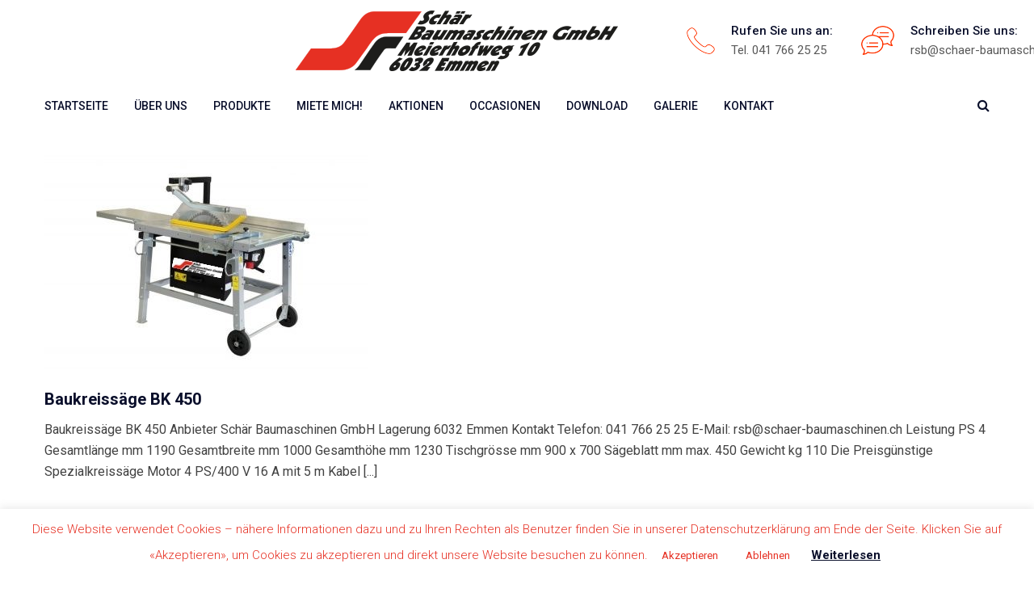

--- FILE ---
content_type: text/html; charset=UTF-8
request_url: https://schaer-baumaschinen.ch/tags/kreissaege/
body_size: 17994
content:
<!doctype html>
<html dir="ltr" lang="de" prefix="og: https://ogp.me/ns#">
<head>
	<meta charset="UTF-8">
	<meta name="viewport" content="width=device-width, initial-scale=1">
	<link rel="profile" href="https://gmpg.org/xfn/11">

	
		<!-- All in One SEO 4.9.3 - aioseo.com -->
	<meta name="robots" content="max-image-preview:large" />
	<link rel="canonical" href="https://schaer-baumaschinen.ch/tags/kreissaege/" />
	<meta name="generator" content="All in One SEO (AIOSEO) 4.9.3" />
		<script type="application/ld+json" class="aioseo-schema">
			{"@context":"https:\/\/schema.org","@graph":[{"@type":"BreadcrumbList","@id":"https:\/\/schaer-baumaschinen.ch\/tags\/kreissaege\/#breadcrumblist","itemListElement":[{"@type":"ListItem","@id":"https:\/\/schaer-baumaschinen.ch#listItem","position":1,"name":"Home","item":"https:\/\/schaer-baumaschinen.ch","nextItem":{"@type":"ListItem","@id":"https:\/\/schaer-baumaschinen.ch\/tags\/kreissaege\/#listItem","name":"kreiss\u00e4ge"}},{"@type":"ListItem","@id":"https:\/\/schaer-baumaschinen.ch\/tags\/kreissaege\/#listItem","position":2,"name":"kreiss\u00e4ge","previousItem":{"@type":"ListItem","@id":"https:\/\/schaer-baumaschinen.ch#listItem","name":"Home"}}]},{"@type":"CollectionPage","@id":"https:\/\/schaer-baumaschinen.ch\/tags\/kreissaege\/#collectionpage","url":"https:\/\/schaer-baumaschinen.ch\/tags\/kreissaege\/","name":"kreiss\u00e4ge - Sch\u00e4r Baumaschinen GmbH","inLanguage":"de-DE","isPartOf":{"@id":"https:\/\/schaer-baumaschinen.ch\/#website"},"breadcrumb":{"@id":"https:\/\/schaer-baumaschinen.ch\/tags\/kreissaege\/#breadcrumblist"}},{"@type":"Organization","@id":"https:\/\/schaer-baumaschinen.ch\/#organization","name":"Sch\u00e4r Baumaschinen GmbH","description":"Service | Verkauf | Vermietung","url":"https:\/\/schaer-baumaschinen.ch\/"},{"@type":"WebSite","@id":"https:\/\/schaer-baumaschinen.ch\/#website","url":"https:\/\/schaer-baumaschinen.ch\/","name":"Sch\u00e4r Baumaschinen GmbH","description":"Service | Verkauf | Vermietung","inLanguage":"de-DE","publisher":{"@id":"https:\/\/schaer-baumaschinen.ch\/#organization"}}]}
		</script>
		<!-- All in One SEO -->


	<!-- This site is optimized with the Yoast SEO plugin v26.7 - https://yoast.com/wordpress/plugins/seo/ -->
	<title>kreissäge - Schär Baumaschinen GmbH</title>
	<link rel="canonical" href="https://schaer-baumaschinen.ch/tags/kreissaege/" />
	<meta property="og:locale" content="de_DE" />
	<meta property="og:type" content="article" />
	<meta property="og:title" content="kreissäge Archive - Schär Baumaschinen GmbH" />
	<meta property="og:url" content="https://schaer-baumaschinen.ch/tags/kreissaege/" />
	<meta property="og:site_name" content="Schär Baumaschinen GmbH" />
	<meta name="twitter:card" content="summary_large_image" />
	<script type="application/ld+json" class="yoast-schema-graph">{"@context":"https://schema.org","@graph":[{"@type":"CollectionPage","@id":"https://schaer-baumaschinen.ch/tags/kreissaege/","url":"https://schaer-baumaschinen.ch/tags/kreissaege/","name":"kreissäge Archive - Schär Baumaschinen GmbH","isPartOf":{"@id":"https://schaer-baumaschinen.ch/#website"},"primaryImageOfPage":{"@id":"https://schaer-baumaschinen.ch/tags/kreissaege/#primaryimage"},"image":{"@id":"https://schaer-baumaschinen.ch/tags/kreissaege/#primaryimage"},"thumbnailUrl":"https://schaer-baumaschinen.ch/wp-content/uploads/2020/03/baukreissaege-bk450.jpg","breadcrumb":{"@id":"https://schaer-baumaschinen.ch/tags/kreissaege/#breadcrumb"},"inLanguage":"de"},{"@type":"ImageObject","inLanguage":"de","@id":"https://schaer-baumaschinen.ch/tags/kreissaege/#primaryimage","url":"https://schaer-baumaschinen.ch/wp-content/uploads/2020/03/baukreissaege-bk450.jpg","contentUrl":"https://schaer-baumaschinen.ch/wp-content/uploads/2020/03/baukreissaege-bk450.jpg","width":400,"height":267},{"@type":"BreadcrumbList","@id":"https://schaer-baumaschinen.ch/tags/kreissaege/#breadcrumb","itemListElement":[{"@type":"ListItem","position":1,"name":"Startseite","item":"https://schaer-baumaschinen.ch/"},{"@type":"ListItem","position":2,"name":"kreissäge"}]},{"@type":"WebSite","@id":"https://schaer-baumaschinen.ch/#website","url":"https://schaer-baumaschinen.ch/","name":"Schär Baumaschinen GmbH","description":"Service | Verkauf | Vermietung","publisher":{"@id":"https://schaer-baumaschinen.ch/#organization"},"potentialAction":[{"@type":"SearchAction","target":{"@type":"EntryPoint","urlTemplate":"https://schaer-baumaschinen.ch/?s={search_term_string}"},"query-input":{"@type":"PropertyValueSpecification","valueRequired":true,"valueName":"search_term_string"}}],"inLanguage":"de"},{"@type":"Organization","@id":"https://schaer-baumaschinen.ch/#organization","name":"Schär Baumaschinen GmbH","url":"https://schaer-baumaschinen.ch/","logo":{"@type":"ImageObject","inLanguage":"de","@id":"https://schaer-baumaschinen.ch/#/schema/logo/image/","url":"https://schaer-baumaschinen.ch/wp-content/uploads/2020/02/logo-schaer-baumaschinen.png","contentUrl":"https://schaer-baumaschinen.ch/wp-content/uploads/2020/02/logo-schaer-baumaschinen.png","width":260,"height":49,"caption":"Schär Baumaschinen GmbH"},"image":{"@id":"https://schaer-baumaschinen.ch/#/schema/logo/image/"}}]}</script>
	<!-- / Yoast SEO plugin. -->


<link rel='dns-prefetch' href='//fonts.googleapis.com' />
<link rel="alternate" type="application/rss+xml" title="Schär Baumaschinen GmbH &raquo; Feed" href="https://schaer-baumaschinen.ch/feed/" />
<link rel="alternate" type="application/rss+xml" title="Schär Baumaschinen GmbH &raquo; Kommentar-Feed" href="https://schaer-baumaschinen.ch/comments/feed/" />
<link rel="alternate" type="application/rss+xml" title="Schär Baumaschinen GmbH &raquo; kreissäge Tags Feed" href="https://schaer-baumaschinen.ch/tags/kreissaege/feed/" />
		<!-- This site uses the Google Analytics by MonsterInsights plugin v9.11.1 - Using Analytics tracking - https://www.monsterinsights.com/ -->
							<script src="//www.googletagmanager.com/gtag/js?id=G-CSW85W230M"  data-cfasync="false" data-wpfc-render="false" type="text/javascript" async></script>
			<script data-cfasync="false" data-wpfc-render="false" type="text/javascript">
				var mi_version = '9.11.1';
				var mi_track_user = true;
				var mi_no_track_reason = '';
								var MonsterInsightsDefaultLocations = {"page_location":"https:\/\/schaer-baumaschinen.ch\/tags\/kreissaege\/"};
								if ( typeof MonsterInsightsPrivacyGuardFilter === 'function' ) {
					var MonsterInsightsLocations = (typeof MonsterInsightsExcludeQuery === 'object') ? MonsterInsightsPrivacyGuardFilter( MonsterInsightsExcludeQuery ) : MonsterInsightsPrivacyGuardFilter( MonsterInsightsDefaultLocations );
				} else {
					var MonsterInsightsLocations = (typeof MonsterInsightsExcludeQuery === 'object') ? MonsterInsightsExcludeQuery : MonsterInsightsDefaultLocations;
				}

								var disableStrs = [
										'ga-disable-G-CSW85W230M',
									];

				/* Function to detect opted out users */
				function __gtagTrackerIsOptedOut() {
					for (var index = 0; index < disableStrs.length; index++) {
						if (document.cookie.indexOf(disableStrs[index] + '=true') > -1) {
							return true;
						}
					}

					return false;
				}

				/* Disable tracking if the opt-out cookie exists. */
				if (__gtagTrackerIsOptedOut()) {
					for (var index = 0; index < disableStrs.length; index++) {
						window[disableStrs[index]] = true;
					}
				}

				/* Opt-out function */
				function __gtagTrackerOptout() {
					for (var index = 0; index < disableStrs.length; index++) {
						document.cookie = disableStrs[index] + '=true; expires=Thu, 31 Dec 2099 23:59:59 UTC; path=/';
						window[disableStrs[index]] = true;
					}
				}

				if ('undefined' === typeof gaOptout) {
					function gaOptout() {
						__gtagTrackerOptout();
					}
				}
								window.dataLayer = window.dataLayer || [];

				window.MonsterInsightsDualTracker = {
					helpers: {},
					trackers: {},
				};
				if (mi_track_user) {
					function __gtagDataLayer() {
						dataLayer.push(arguments);
					}

					function __gtagTracker(type, name, parameters) {
						if (!parameters) {
							parameters = {};
						}

						if (parameters.send_to) {
							__gtagDataLayer.apply(null, arguments);
							return;
						}

						if (type === 'event') {
														parameters.send_to = monsterinsights_frontend.v4_id;
							var hookName = name;
							if (typeof parameters['event_category'] !== 'undefined') {
								hookName = parameters['event_category'] + ':' + name;
							}

							if (typeof MonsterInsightsDualTracker.trackers[hookName] !== 'undefined') {
								MonsterInsightsDualTracker.trackers[hookName](parameters);
							} else {
								__gtagDataLayer('event', name, parameters);
							}
							
						} else {
							__gtagDataLayer.apply(null, arguments);
						}
					}

					__gtagTracker('js', new Date());
					__gtagTracker('set', {
						'developer_id.dZGIzZG': true,
											});
					if ( MonsterInsightsLocations.page_location ) {
						__gtagTracker('set', MonsterInsightsLocations);
					}
										__gtagTracker('config', 'G-CSW85W230M', {"forceSSL":"true","link_attribution":"true"} );
										window.gtag = __gtagTracker;										(function () {
						/* https://developers.google.com/analytics/devguides/collection/analyticsjs/ */
						/* ga and __gaTracker compatibility shim. */
						var noopfn = function () {
							return null;
						};
						var newtracker = function () {
							return new Tracker();
						};
						var Tracker = function () {
							return null;
						};
						var p = Tracker.prototype;
						p.get = noopfn;
						p.set = noopfn;
						p.send = function () {
							var args = Array.prototype.slice.call(arguments);
							args.unshift('send');
							__gaTracker.apply(null, args);
						};
						var __gaTracker = function () {
							var len = arguments.length;
							if (len === 0) {
								return;
							}
							var f = arguments[len - 1];
							if (typeof f !== 'object' || f === null || typeof f.hitCallback !== 'function') {
								if ('send' === arguments[0]) {
									var hitConverted, hitObject = false, action;
									if ('event' === arguments[1]) {
										if ('undefined' !== typeof arguments[3]) {
											hitObject = {
												'eventAction': arguments[3],
												'eventCategory': arguments[2],
												'eventLabel': arguments[4],
												'value': arguments[5] ? arguments[5] : 1,
											}
										}
									}
									if ('pageview' === arguments[1]) {
										if ('undefined' !== typeof arguments[2]) {
											hitObject = {
												'eventAction': 'page_view',
												'page_path': arguments[2],
											}
										}
									}
									if (typeof arguments[2] === 'object') {
										hitObject = arguments[2];
									}
									if (typeof arguments[5] === 'object') {
										Object.assign(hitObject, arguments[5]);
									}
									if ('undefined' !== typeof arguments[1].hitType) {
										hitObject = arguments[1];
										if ('pageview' === hitObject.hitType) {
											hitObject.eventAction = 'page_view';
										}
									}
									if (hitObject) {
										action = 'timing' === arguments[1].hitType ? 'timing_complete' : hitObject.eventAction;
										hitConverted = mapArgs(hitObject);
										__gtagTracker('event', action, hitConverted);
									}
								}
								return;
							}

							function mapArgs(args) {
								var arg, hit = {};
								var gaMap = {
									'eventCategory': 'event_category',
									'eventAction': 'event_action',
									'eventLabel': 'event_label',
									'eventValue': 'event_value',
									'nonInteraction': 'non_interaction',
									'timingCategory': 'event_category',
									'timingVar': 'name',
									'timingValue': 'value',
									'timingLabel': 'event_label',
									'page': 'page_path',
									'location': 'page_location',
									'title': 'page_title',
									'referrer' : 'page_referrer',
								};
								for (arg in args) {
																		if (!(!args.hasOwnProperty(arg) || !gaMap.hasOwnProperty(arg))) {
										hit[gaMap[arg]] = args[arg];
									} else {
										hit[arg] = args[arg];
									}
								}
								return hit;
							}

							try {
								f.hitCallback();
							} catch (ex) {
							}
						};
						__gaTracker.create = newtracker;
						__gaTracker.getByName = newtracker;
						__gaTracker.getAll = function () {
							return [];
						};
						__gaTracker.remove = noopfn;
						__gaTracker.loaded = true;
						window['__gaTracker'] = __gaTracker;
					})();
									} else {
										console.log("");
					(function () {
						function __gtagTracker() {
							return null;
						}

						window['__gtagTracker'] = __gtagTracker;
						window['gtag'] = __gtagTracker;
					})();
									}
			</script>
							<!-- / Google Analytics by MonsterInsights -->
		<style id='wp-img-auto-sizes-contain-inline-css' type='text/css'>
img:is([sizes=auto i],[sizes^="auto," i]){contain-intrinsic-size:3000px 1500px}
/*# sourceURL=wp-img-auto-sizes-contain-inline-css */
</style>
<style id='wp-emoji-styles-inline-css' type='text/css'>

	img.wp-smiley, img.emoji {
		display: inline !important;
		border: none !important;
		box-shadow: none !important;
		height: 1em !important;
		width: 1em !important;
		margin: 0 0.07em !important;
		vertical-align: -0.1em !important;
		background: none !important;
		padding: 0 !important;
	}
/*# sourceURL=wp-emoji-styles-inline-css */
</style>
<style id='wp-block-library-inline-css' type='text/css'>
:root{--wp-block-synced-color:#7a00df;--wp-block-synced-color--rgb:122,0,223;--wp-bound-block-color:var(--wp-block-synced-color);--wp-editor-canvas-background:#ddd;--wp-admin-theme-color:#007cba;--wp-admin-theme-color--rgb:0,124,186;--wp-admin-theme-color-darker-10:#006ba1;--wp-admin-theme-color-darker-10--rgb:0,107,160.5;--wp-admin-theme-color-darker-20:#005a87;--wp-admin-theme-color-darker-20--rgb:0,90,135;--wp-admin-border-width-focus:2px}@media (min-resolution:192dpi){:root{--wp-admin-border-width-focus:1.5px}}.wp-element-button{cursor:pointer}:root .has-very-light-gray-background-color{background-color:#eee}:root .has-very-dark-gray-background-color{background-color:#313131}:root .has-very-light-gray-color{color:#eee}:root .has-very-dark-gray-color{color:#313131}:root .has-vivid-green-cyan-to-vivid-cyan-blue-gradient-background{background:linear-gradient(135deg,#00d084,#0693e3)}:root .has-purple-crush-gradient-background{background:linear-gradient(135deg,#34e2e4,#4721fb 50%,#ab1dfe)}:root .has-hazy-dawn-gradient-background{background:linear-gradient(135deg,#faaca8,#dad0ec)}:root .has-subdued-olive-gradient-background{background:linear-gradient(135deg,#fafae1,#67a671)}:root .has-atomic-cream-gradient-background{background:linear-gradient(135deg,#fdd79a,#004a59)}:root .has-nightshade-gradient-background{background:linear-gradient(135deg,#330968,#31cdcf)}:root .has-midnight-gradient-background{background:linear-gradient(135deg,#020381,#2874fc)}:root{--wp--preset--font-size--normal:16px;--wp--preset--font-size--huge:42px}.has-regular-font-size{font-size:1em}.has-larger-font-size{font-size:2.625em}.has-normal-font-size{font-size:var(--wp--preset--font-size--normal)}.has-huge-font-size{font-size:var(--wp--preset--font-size--huge)}.has-text-align-center{text-align:center}.has-text-align-left{text-align:left}.has-text-align-right{text-align:right}.has-fit-text{white-space:nowrap!important}#end-resizable-editor-section{display:none}.aligncenter{clear:both}.items-justified-left{justify-content:flex-start}.items-justified-center{justify-content:center}.items-justified-right{justify-content:flex-end}.items-justified-space-between{justify-content:space-between}.screen-reader-text{border:0;clip-path:inset(50%);height:1px;margin:-1px;overflow:hidden;padding:0;position:absolute;width:1px;word-wrap:normal!important}.screen-reader-text:focus{background-color:#ddd;clip-path:none;color:#444;display:block;font-size:1em;height:auto;left:5px;line-height:normal;padding:15px 23px 14px;text-decoration:none;top:5px;width:auto;z-index:100000}html :where(.has-border-color){border-style:solid}html :where([style*=border-top-color]){border-top-style:solid}html :where([style*=border-right-color]){border-right-style:solid}html :where([style*=border-bottom-color]){border-bottom-style:solid}html :where([style*=border-left-color]){border-left-style:solid}html :where([style*=border-width]){border-style:solid}html :where([style*=border-top-width]){border-top-style:solid}html :where([style*=border-right-width]){border-right-style:solid}html :where([style*=border-bottom-width]){border-bottom-style:solid}html :where([style*=border-left-width]){border-left-style:solid}html :where(img[class*=wp-image-]){height:auto;max-width:100%}:where(figure){margin:0 0 1em}html :where(.is-position-sticky){--wp-admin--admin-bar--position-offset:var(--wp-admin--admin-bar--height,0px)}@media screen and (max-width:600px){html :where(.is-position-sticky){--wp-admin--admin-bar--position-offset:0px}}

/*# sourceURL=wp-block-library-inline-css */
</style><style id='global-styles-inline-css' type='text/css'>
:root{--wp--preset--aspect-ratio--square: 1;--wp--preset--aspect-ratio--4-3: 4/3;--wp--preset--aspect-ratio--3-4: 3/4;--wp--preset--aspect-ratio--3-2: 3/2;--wp--preset--aspect-ratio--2-3: 2/3;--wp--preset--aspect-ratio--16-9: 16/9;--wp--preset--aspect-ratio--9-16: 9/16;--wp--preset--color--black: #000000;--wp--preset--color--cyan-bluish-gray: #abb8c3;--wp--preset--color--white: #ffffff;--wp--preset--color--pale-pink: #f78da7;--wp--preset--color--vivid-red: #cf2e2e;--wp--preset--color--luminous-vivid-orange: #ff6900;--wp--preset--color--luminous-vivid-amber: #fcb900;--wp--preset--color--light-green-cyan: #7bdcb5;--wp--preset--color--vivid-green-cyan: #00d084;--wp--preset--color--pale-cyan-blue: #8ed1fc;--wp--preset--color--vivid-cyan-blue: #0693e3;--wp--preset--color--vivid-purple: #9b51e0;--wp--preset--gradient--vivid-cyan-blue-to-vivid-purple: linear-gradient(135deg,rgb(6,147,227) 0%,rgb(155,81,224) 100%);--wp--preset--gradient--light-green-cyan-to-vivid-green-cyan: linear-gradient(135deg,rgb(122,220,180) 0%,rgb(0,208,130) 100%);--wp--preset--gradient--luminous-vivid-amber-to-luminous-vivid-orange: linear-gradient(135deg,rgb(252,185,0) 0%,rgb(255,105,0) 100%);--wp--preset--gradient--luminous-vivid-orange-to-vivid-red: linear-gradient(135deg,rgb(255,105,0) 0%,rgb(207,46,46) 100%);--wp--preset--gradient--very-light-gray-to-cyan-bluish-gray: linear-gradient(135deg,rgb(238,238,238) 0%,rgb(169,184,195) 100%);--wp--preset--gradient--cool-to-warm-spectrum: linear-gradient(135deg,rgb(74,234,220) 0%,rgb(151,120,209) 20%,rgb(207,42,186) 40%,rgb(238,44,130) 60%,rgb(251,105,98) 80%,rgb(254,248,76) 100%);--wp--preset--gradient--blush-light-purple: linear-gradient(135deg,rgb(255,206,236) 0%,rgb(152,150,240) 100%);--wp--preset--gradient--blush-bordeaux: linear-gradient(135deg,rgb(254,205,165) 0%,rgb(254,45,45) 50%,rgb(107,0,62) 100%);--wp--preset--gradient--luminous-dusk: linear-gradient(135deg,rgb(255,203,112) 0%,rgb(199,81,192) 50%,rgb(65,88,208) 100%);--wp--preset--gradient--pale-ocean: linear-gradient(135deg,rgb(255,245,203) 0%,rgb(182,227,212) 50%,rgb(51,167,181) 100%);--wp--preset--gradient--electric-grass: linear-gradient(135deg,rgb(202,248,128) 0%,rgb(113,206,126) 100%);--wp--preset--gradient--midnight: linear-gradient(135deg,rgb(2,3,129) 0%,rgb(40,116,252) 100%);--wp--preset--font-size--small: 13px;--wp--preset--font-size--medium: 20px;--wp--preset--font-size--large: 36px;--wp--preset--font-size--x-large: 42px;--wp--preset--spacing--20: 0.44rem;--wp--preset--spacing--30: 0.67rem;--wp--preset--spacing--40: 1rem;--wp--preset--spacing--50: 1.5rem;--wp--preset--spacing--60: 2.25rem;--wp--preset--spacing--70: 3.38rem;--wp--preset--spacing--80: 5.06rem;--wp--preset--shadow--natural: 6px 6px 9px rgba(0, 0, 0, 0.2);--wp--preset--shadow--deep: 12px 12px 50px rgba(0, 0, 0, 0.4);--wp--preset--shadow--sharp: 6px 6px 0px rgba(0, 0, 0, 0.2);--wp--preset--shadow--outlined: 6px 6px 0px -3px rgb(255, 255, 255), 6px 6px rgb(0, 0, 0);--wp--preset--shadow--crisp: 6px 6px 0px rgb(0, 0, 0);}:where(.is-layout-flex){gap: 0.5em;}:where(.is-layout-grid){gap: 0.5em;}body .is-layout-flex{display: flex;}.is-layout-flex{flex-wrap: wrap;align-items: center;}.is-layout-flex > :is(*, div){margin: 0;}body .is-layout-grid{display: grid;}.is-layout-grid > :is(*, div){margin: 0;}:where(.wp-block-columns.is-layout-flex){gap: 2em;}:where(.wp-block-columns.is-layout-grid){gap: 2em;}:where(.wp-block-post-template.is-layout-flex){gap: 1.25em;}:where(.wp-block-post-template.is-layout-grid){gap: 1.25em;}.has-black-color{color: var(--wp--preset--color--black) !important;}.has-cyan-bluish-gray-color{color: var(--wp--preset--color--cyan-bluish-gray) !important;}.has-white-color{color: var(--wp--preset--color--white) !important;}.has-pale-pink-color{color: var(--wp--preset--color--pale-pink) !important;}.has-vivid-red-color{color: var(--wp--preset--color--vivid-red) !important;}.has-luminous-vivid-orange-color{color: var(--wp--preset--color--luminous-vivid-orange) !important;}.has-luminous-vivid-amber-color{color: var(--wp--preset--color--luminous-vivid-amber) !important;}.has-light-green-cyan-color{color: var(--wp--preset--color--light-green-cyan) !important;}.has-vivid-green-cyan-color{color: var(--wp--preset--color--vivid-green-cyan) !important;}.has-pale-cyan-blue-color{color: var(--wp--preset--color--pale-cyan-blue) !important;}.has-vivid-cyan-blue-color{color: var(--wp--preset--color--vivid-cyan-blue) !important;}.has-vivid-purple-color{color: var(--wp--preset--color--vivid-purple) !important;}.has-black-background-color{background-color: var(--wp--preset--color--black) !important;}.has-cyan-bluish-gray-background-color{background-color: var(--wp--preset--color--cyan-bluish-gray) !important;}.has-white-background-color{background-color: var(--wp--preset--color--white) !important;}.has-pale-pink-background-color{background-color: var(--wp--preset--color--pale-pink) !important;}.has-vivid-red-background-color{background-color: var(--wp--preset--color--vivid-red) !important;}.has-luminous-vivid-orange-background-color{background-color: var(--wp--preset--color--luminous-vivid-orange) !important;}.has-luminous-vivid-amber-background-color{background-color: var(--wp--preset--color--luminous-vivid-amber) !important;}.has-light-green-cyan-background-color{background-color: var(--wp--preset--color--light-green-cyan) !important;}.has-vivid-green-cyan-background-color{background-color: var(--wp--preset--color--vivid-green-cyan) !important;}.has-pale-cyan-blue-background-color{background-color: var(--wp--preset--color--pale-cyan-blue) !important;}.has-vivid-cyan-blue-background-color{background-color: var(--wp--preset--color--vivid-cyan-blue) !important;}.has-vivid-purple-background-color{background-color: var(--wp--preset--color--vivid-purple) !important;}.has-black-border-color{border-color: var(--wp--preset--color--black) !important;}.has-cyan-bluish-gray-border-color{border-color: var(--wp--preset--color--cyan-bluish-gray) !important;}.has-white-border-color{border-color: var(--wp--preset--color--white) !important;}.has-pale-pink-border-color{border-color: var(--wp--preset--color--pale-pink) !important;}.has-vivid-red-border-color{border-color: var(--wp--preset--color--vivid-red) !important;}.has-luminous-vivid-orange-border-color{border-color: var(--wp--preset--color--luminous-vivid-orange) !important;}.has-luminous-vivid-amber-border-color{border-color: var(--wp--preset--color--luminous-vivid-amber) !important;}.has-light-green-cyan-border-color{border-color: var(--wp--preset--color--light-green-cyan) !important;}.has-vivid-green-cyan-border-color{border-color: var(--wp--preset--color--vivid-green-cyan) !important;}.has-pale-cyan-blue-border-color{border-color: var(--wp--preset--color--pale-cyan-blue) !important;}.has-vivid-cyan-blue-border-color{border-color: var(--wp--preset--color--vivid-cyan-blue) !important;}.has-vivid-purple-border-color{border-color: var(--wp--preset--color--vivid-purple) !important;}.has-vivid-cyan-blue-to-vivid-purple-gradient-background{background: var(--wp--preset--gradient--vivid-cyan-blue-to-vivid-purple) !important;}.has-light-green-cyan-to-vivid-green-cyan-gradient-background{background: var(--wp--preset--gradient--light-green-cyan-to-vivid-green-cyan) !important;}.has-luminous-vivid-amber-to-luminous-vivid-orange-gradient-background{background: var(--wp--preset--gradient--luminous-vivid-amber-to-luminous-vivid-orange) !important;}.has-luminous-vivid-orange-to-vivid-red-gradient-background{background: var(--wp--preset--gradient--luminous-vivid-orange-to-vivid-red) !important;}.has-very-light-gray-to-cyan-bluish-gray-gradient-background{background: var(--wp--preset--gradient--very-light-gray-to-cyan-bluish-gray) !important;}.has-cool-to-warm-spectrum-gradient-background{background: var(--wp--preset--gradient--cool-to-warm-spectrum) !important;}.has-blush-light-purple-gradient-background{background: var(--wp--preset--gradient--blush-light-purple) !important;}.has-blush-bordeaux-gradient-background{background: var(--wp--preset--gradient--blush-bordeaux) !important;}.has-luminous-dusk-gradient-background{background: var(--wp--preset--gradient--luminous-dusk) !important;}.has-pale-ocean-gradient-background{background: var(--wp--preset--gradient--pale-ocean) !important;}.has-electric-grass-gradient-background{background: var(--wp--preset--gradient--electric-grass) !important;}.has-midnight-gradient-background{background: var(--wp--preset--gradient--midnight) !important;}.has-small-font-size{font-size: var(--wp--preset--font-size--small) !important;}.has-medium-font-size{font-size: var(--wp--preset--font-size--medium) !important;}.has-large-font-size{font-size: var(--wp--preset--font-size--large) !important;}.has-x-large-font-size{font-size: var(--wp--preset--font-size--x-large) !important;}
/*# sourceURL=global-styles-inline-css */
</style>

<style id='classic-theme-styles-inline-css' type='text/css'>
/*! This file is auto-generated */
.wp-block-button__link{color:#fff;background-color:#32373c;border-radius:9999px;box-shadow:none;text-decoration:none;padding:calc(.667em + 2px) calc(1.333em + 2px);font-size:1.125em}.wp-block-file__button{background:#32373c;color:#fff;text-decoration:none}
/*# sourceURL=/wp-includes/css/classic-themes.min.css */
</style>
<link rel='stylesheet' id='cookie-law-info-css' href='https://schaer-baumaschinen.ch/wp-content/plugins/cookie-law-info/legacy/public/css/cookie-law-info-public.css?ver=3.3.9.1' type='text/css' media='all' />
<link rel='stylesheet' id='cookie-law-info-gdpr-css' href='https://schaer-baumaschinen.ch/wp-content/plugins/cookie-law-info/legacy/public/css/cookie-law-info-gdpr.css?ver=3.3.9.1' type='text/css' media='all' />
<link rel='stylesheet' id='industro-fonts-css' href='https://fonts.googleapis.com/css?family=Roboto%3A100%2C100i%2C300%2C300i%2C400%2C400i%2C500%2C500i%2C700%2C700i%2C900%2C900i&#038;subset=latin%2Clatin-ext' type='text/css' media='all' />
<link rel='stylesheet' id='bootstrap-css' href='https://schaer-baumaschinen.ch/wp-content/themes/industro/css/bootstrap.css?ver=3.3.7' type='text/css' media='all' />
<link rel='stylesheet' id='awesome-font-css' href='https://schaer-baumaschinen.ch/wp-content/themes/industro/css/font-awesome.css?ver=6.9' type='text/css' media='all' />
<link rel='stylesheet' id='flaticon-font-css' href='https://schaer-baumaschinen.ch/wp-content/themes/industro/css/flaticon.css?ver=6.9' type='text/css' media='all' />
<link rel='stylesheet' id='slick-slider-css' href='https://schaer-baumaschinen.ch/wp-content/themes/industro/css/slick.css?ver=6.9' type='text/css' media='all' />
<link rel='stylesheet' id='slick-theme-css' href='https://schaer-baumaschinen.ch/wp-content/themes/industro/css/slick-theme.css?ver=6.9' type='text/css' media='all' />
<link rel='stylesheet' id='industro-woo-css' href='https://schaer-baumaschinen.ch/wp-content/themes/industro/css/woocommerce.css?ver=6.9' type='text/css' media='all' />
<link rel='stylesheet' id='industro-preload-css' href='https://schaer-baumaschinen.ch/wp-content/themes/industro/css/royal-preload.css?ver=6.9' type='text/css' media='all' />
<link rel='stylesheet' id='industro-style-css' href='https://schaer-baumaschinen.ch/wp-content/themes/industro-child/style.css?ver=6.9' type='text/css' media='all' />
<link rel='stylesheet' id='js_composer_front-css' href='https://schaer-baumaschinen.ch/wp-content/plugins/js_composer/assets/css/js_composer.min.css?ver=8.0.1' type='text/css' media='all' />
<script type="text/javascript" src="https://schaer-baumaschinen.ch/wp-content/plugins/google-analytics-for-wordpress/assets/js/frontend-gtag.min.js?ver=9.11.1" id="monsterinsights-frontend-script-js" async="async" data-wp-strategy="async"></script>
<script data-cfasync="false" data-wpfc-render="false" type="text/javascript" id='monsterinsights-frontend-script-js-extra'>/* <![CDATA[ */
var monsterinsights_frontend = {"js_events_tracking":"true","download_extensions":"doc,pdf,ppt,zip,xls,docx,pptx,xlsx","inbound_paths":"[{\"path\":\"\\\/go\\\/\",\"label\":\"affiliate\"},{\"path\":\"\\\/recommend\\\/\",\"label\":\"affiliate\"}]","home_url":"https:\/\/schaer-baumaschinen.ch","hash_tracking":"false","v4_id":"G-CSW85W230M"};/* ]]> */
</script>
<script type="text/javascript" src="https://schaer-baumaschinen.ch/wp-includes/js/jquery/jquery.min.js?ver=3.7.1" id="jquery-core-js"></script>
<script type="text/javascript" src="https://schaer-baumaschinen.ch/wp-includes/js/jquery/jquery-migrate.min.js?ver=3.4.1" id="jquery-migrate-js"></script>
<script type="text/javascript" id="cookie-law-info-js-extra">
/* <![CDATA[ */
var Cli_Data = {"nn_cookie_ids":[],"cookielist":[],"non_necessary_cookies":[],"ccpaEnabled":"","ccpaRegionBased":"","ccpaBarEnabled":"","strictlyEnabled":["necessary","obligatoire"],"ccpaType":"gdpr","js_blocking":"","custom_integration":"","triggerDomRefresh":"","secure_cookies":""};
var cli_cookiebar_settings = {"animate_speed_hide":"500","animate_speed_show":"500","background":"#FFF","border":"#b1a6a6c2","border_on":"","button_1_button_colour":"#ffffff","button_1_button_hover":"#cccccc","button_1_link_colour":"#e63023","button_1_as_button":"1","button_1_new_win":"","button_2_button_colour":"#333","button_2_button_hover":"#292929","button_2_link_colour":"#0a0f2b","button_2_as_button":"","button_2_hidebar":"","button_3_button_colour":"#ffffff","button_3_button_hover":"#cccccc","button_3_link_colour":"#e63023","button_3_as_button":"1","button_3_new_win":"","button_4_button_colour":"#000","button_4_button_hover":"#000000","button_4_link_colour":"#0a0f2b","button_4_as_button":"","button_7_button_colour":"#61a229","button_7_button_hover":"#4e8221","button_7_link_colour":"#fff","button_7_as_button":"1","button_7_new_win":"","font_family":"inherit","header_fix":"","notify_animate_hide":"1","notify_animate_show":"","notify_div_id":"#cookie-law-info-bar","notify_position_horizontal":"right","notify_position_vertical":"bottom","scroll_close":"","scroll_close_reload":"","accept_close_reload":"","reject_close_reload":"","showagain_tab":"1","showagain_background":"#fff","showagain_border":"#000","showagain_div_id":"#cookie-law-info-again","showagain_x_position":"100px","text":"#e63023","show_once_yn":"","show_once":"10000","logging_on":"","as_popup":"","popup_overlay":"1","bar_heading_text":"","cookie_bar_as":"banner","popup_showagain_position":"bottom-right","widget_position":"left"};
var log_object = {"ajax_url":"https://schaer-baumaschinen.ch/wp-admin/admin-ajax.php"};
//# sourceURL=cookie-law-info-js-extra
/* ]]> */
</script>
<script type="text/javascript" src="https://schaer-baumaschinen.ch/wp-content/plugins/cookie-law-info/legacy/public/js/cookie-law-info-public.js?ver=3.3.9.1" id="cookie-law-info-js"></script>
<script type="text/javascript" src="https://schaer-baumaschinen.ch/wp-content/themes/industro/js/royal_preloader.min.js?ver=1.0" id="industro-royal-preloader-js"></script>
<script></script><link rel="https://api.w.org/" href="https://schaer-baumaschinen.ch/wp-json/" /><link rel="EditURI" type="application/rsd+xml" title="RSD" href="https://schaer-baumaschinen.ch/xmlrpc.php?rsd" />
<meta name="generator" content="WordPress 6.9" />
<meta name="google-site-verification" content="RCICSJnL0GV0hY32Q89cdlbWbJ3VwBZE8SfRnQkL2ek" />

<!-- Global site tag (gtag.js) - Google Analytics -->
<script async src="https://www.googletagmanager.com/gtag/js?id=UA-171643630-1"></script>
<script>
  window.dataLayer = window.dataLayer || [];
  function gtag(){dataLayer.push(arguments);}
  gtag('js', new Date());

  gtag('config', 'UA-171643630-1');
</script><style type="text/css">body, p{letter-spacing: 0px;color: #424242;}    h1{font-family:Roboto, Arial, sans-serif}h1.vc_custom_heading{font-weight:600}    h2{font-family:Roboto, Arial, sans-serif}h2.vc_custom_heading{font-weight:600}    h3{font-family:Roboto, Arial, sans-serif}h3.vc_custom_heading{font-weight:600}    h4{font-family:Roboto, Arial, sans-serif}h4.vc_custom_heading{font-weight:600}    h5{font-family:Roboto, Arial, sans-serif}h5.vc_custom_heading{font-weight:600}    h6{font-family:Roboto, Arial, sans-serif}h6.vc_custom_heading{font-weight:600}</style><style type="text/css">
            /****Main Color****/

        /*Background Color*/
			blockquote:before,
			.bg-primary,
			.btn,
			.btn.btn-dark:hover, .btn.btn-dark:focus,
			.btn.btn-border:hover, .btn.btn-border:focus,
			.btn.btn-border.btn-dark:hover, .btn.btn-border.btn-dark:focus,
			.widget .tagcloud a:hover,
			.widget.widget_nav_menu li.current-menu-item > a, .widget.widget_nav_menu li > a:hover,
			.page-pagination a.current, .page-pagination a:hover, .page-pagination span.current, .page-pagination span:hover,
			.entry-footer .tags-links a:hover,
			.entry-footer .post-sharing a,
			.error-404 form .search-submit,
			.process .steps:hover .p-icon, .process .steps.active .p-icon,
			.process .steps:after,
			.slick-slider .slider-nav:not(.slick-disabled):hover,
			.rev_slider .tparrows:hover,
			.woocommerce a.button,.woocommerce a.added_to_cart,.woocommerce button.button,.woocommerce #respond input#submit,
            .woocommerce span.onsale,
            .woocommerce nav.woocommerce-pagination ul li span.current,.woocommerce nav.woocommerce-pagination ul li span:hover,
            .woocommerce nav.woocommerce-pagination ul li a:hover,
            .single-product div.product .button.alt,
            .woocommerce .wc-proceed-to-checkout .button.alt,
            .woocommerce .woocommerce-checkout-payment .button.alt{ background-color: #e63023; }

			/*Border Color*/
			.btn.btn-border:hover, .btn.btn-border:focus, 
			.btn.btn-border.btn-dark:hover, .btn.btn-border.btn-dark:focus, 
			.widget .tagcloud a:hover, 
			.entry-footer .tags-links a:hover, 
			.process .steps .p-icon{ border-color: #e63023; }
			.main-navigation ul ul{ border-top-color: #e63023; }

			/*Color*/
			.text-primary, 
			.btn.btn-border, 
			.btn.btn-border:visited,
			a:hover, a:focus, a:active, 
			.site-header .social-list li a:hover, 
			.social-list li a:hover, 
			.main-navigation a:hover, .main-navigation a.focus, 
			.top-header .info-list li i, 
			.breadcrumb a:hover, 
			.widget ul li a:hover, 
			.comment-respond .logged-in-as a:hover, 
			.comment-respond .comment-reply-title a:hover, 
			.error-404 h1, 
			.contact-info i, 
			.contact-info a:hover, 
			.icon-box i, 
			.process .steps .p-icon, 
			.projects.style-2 .inner .p-info a:hover,
			.cat-filter a.selected, 
			.features-box:hover .content-box a, .features-box.active .content-box a, 
			.footer-nav ul li a:hover,
			.woocommerce ul.products li.product .woocommerce-loop-product__title:hover, 
            .woocommerce .star-rating:before, 
            .woocommerce .star-rating span:before{ color: #e63023; }

		/****Second Color****/

			/*Background Color*/
			.bg-second,
			.btn:hover, .btn:focus,
			.btn.btn-light:hover, .btn.btn-light:focus,
			.btn-dark,
			.error-404 form .search-submit:hover,
			.mc4wp-form button,
			.woocommerce a.button:hover, .woocommerce a.button:focus,.woocommerce a.added_to_cart:hover,.woocommerce a.added_to_cart:focus,
			.woocommerce button.button:hover,.woocommerce button.button:focus,.woocommerce #respond input#submit:hover,.woocommerce #respond input#submit:focus,
            .woocommerce a.button.added,.woocommerce a.added_to_cart.added,.woocommerce button.button.added,.woocommerce #respond input#submit.added,
            .single-product div.product .button.alt:hover,
            .woocommerce .wc-proceed-to-checkout .button.alt:hover,.woocommerce .woocommerce-checkout-payment .button.alt:hover,
            .widget_price_filter .ui-slider .ui-slider-handle,
            .widget_price_filter .ui-slider .ui-slider-range{ background-color: #0a0f2b; }

			/*Color*/ 
			h1, h2, h3, h4, h5, h6, 
			.text-second, 
			.btn.btn-light, 
			.btn.btn-light:visited, 
			.btn-border.btn-light:hover, .btn-border.btn-light:focus, 
			.btn.btn-border.btn-dark, 
			a, 
			a:visited,
			.top-header .info-list li span, 
			.header-layout-2 .social-list li a, 
			.entry-footer .post-sharing, 
			.comment-list li .comment-edit-link:hover,.comment-list li .comment-reply-link:hover, 
			.comment-respond .comment-reply-title, 
			.wpb-js-composer div.vc_tta-color-grey.vc_tta-style-classic .vc_tta-panel .vc_tta-panel-title a, 
			.slick-slider .slider-nav, 
			.signature strong, 
			.half-right-box ul,
			.site-footer .textwidget,
			.mc4wp-form p,
			.footer-contact-info .footer-info-box,
			.single-product div.product p.price, 
            p.stars:hover a:before, 
            p.stars.selected a.active:before, 
            p.stars.selected a:not(.active):before{ color: #0a0f2b; }

			</style><meta name="generator" content="Powered by WPBakery Page Builder - drag and drop page builder for WordPress."/>
<meta name="generator" content="Powered by Slider Revolution 6.7.40 - responsive, Mobile-Friendly Slider Plugin for WordPress with comfortable drag and drop interface." />
<link rel="icon" href="https://schaer-baumaschinen.ch/wp-content/uploads/2019/11/cropped-favicon1-32x32.png" sizes="32x32" />
<link rel="icon" href="https://schaer-baumaschinen.ch/wp-content/uploads/2019/11/cropped-favicon1-192x192.png" sizes="192x192" />
<link rel="apple-touch-icon" href="https://schaer-baumaschinen.ch/wp-content/uploads/2019/11/cropped-favicon1-180x180.png" />
<meta name="msapplication-TileImage" content="https://schaer-baumaschinen.ch/wp-content/uploads/2019/11/cropped-favicon1-270x270.png" />
<script>function setREVStartSize(e){
			//window.requestAnimationFrame(function() {
				window.RSIW = window.RSIW===undefined ? window.innerWidth : window.RSIW;
				window.RSIH = window.RSIH===undefined ? window.innerHeight : window.RSIH;
				try {
					var pw = document.getElementById(e.c).parentNode.offsetWidth,
						newh;
					pw = pw===0 || isNaN(pw) || (e.l=="fullwidth" || e.layout=="fullwidth") ? window.RSIW : pw;
					e.tabw = e.tabw===undefined ? 0 : parseInt(e.tabw);
					e.thumbw = e.thumbw===undefined ? 0 : parseInt(e.thumbw);
					e.tabh = e.tabh===undefined ? 0 : parseInt(e.tabh);
					e.thumbh = e.thumbh===undefined ? 0 : parseInt(e.thumbh);
					e.tabhide = e.tabhide===undefined ? 0 : parseInt(e.tabhide);
					e.thumbhide = e.thumbhide===undefined ? 0 : parseInt(e.thumbhide);
					e.mh = e.mh===undefined || e.mh=="" || e.mh==="auto" ? 0 : parseInt(e.mh,0);
					if(e.layout==="fullscreen" || e.l==="fullscreen")
						newh = Math.max(e.mh,window.RSIH);
					else{
						e.gw = Array.isArray(e.gw) ? e.gw : [e.gw];
						for (var i in e.rl) if (e.gw[i]===undefined || e.gw[i]===0) e.gw[i] = e.gw[i-1];
						e.gh = e.el===undefined || e.el==="" || (Array.isArray(e.el) && e.el.length==0)? e.gh : e.el;
						e.gh = Array.isArray(e.gh) ? e.gh : [e.gh];
						for (var i in e.rl) if (e.gh[i]===undefined || e.gh[i]===0) e.gh[i] = e.gh[i-1];
											
						var nl = new Array(e.rl.length),
							ix = 0,
							sl;
						e.tabw = e.tabhide>=pw ? 0 : e.tabw;
						e.thumbw = e.thumbhide>=pw ? 0 : e.thumbw;
						e.tabh = e.tabhide>=pw ? 0 : e.tabh;
						e.thumbh = e.thumbhide>=pw ? 0 : e.thumbh;
						for (var i in e.rl) nl[i] = e.rl[i]<window.RSIW ? 0 : e.rl[i];
						sl = nl[0];
						for (var i in nl) if (sl>nl[i] && nl[i]>0) { sl = nl[i]; ix=i;}
						var m = pw>(e.gw[ix]+e.tabw+e.thumbw) ? 1 : (pw-(e.tabw+e.thumbw)) / (e.gw[ix]);
						newh =  (e.gh[ix] * m) + (e.tabh + e.thumbh);
					}
					var el = document.getElementById(e.c);
					if (el!==null && el) el.style.height = newh+"px";
					el = document.getElementById(e.c+"_wrapper");
					if (el!==null && el) {
						el.style.height = newh+"px";
						el.style.display = "block";
					}
				} catch(e){
					console.log("Failure at Presize of Slider:" + e)
				}
			//});
		  };</script>
		<style type="text/css" id="wp-custom-css">
			div.features-box  {
	color:#fff!important;
}

div.footer-contact-info {
	display:none;
}

div.col-lg-8, #page-header, #breadcrumb {
	color:#fff!important;
}

.breadcrumb a  {
	color:#fff!important;
}

span.text-primary {
	color:#fff;
}

.social-list {
	display:none;
}

.wpb_single_image img {
	box-shadow: 3px 3px 15px #333;
}

.slick-slider {
	border: 3px solid;
	border-color:#e63023;
	box-shadow: 3px 3px 15px #333;
}

.p-info p {
	margin-top:10px;
	margin-bottom:10px;
}

.p-info h4 {
	margin-bottom:0px;
}

a.link-details {
	padding: 2px 2px 2px 2px;
	background-color:#e63023;
	color:#fff;
	margin-bottom:10px!important;
	font-size:1.5rem!important;
	text-transform:uppercase!important;
}

a.link-details:hover {
	padding: 2px 2px 2px 2px;
	background-color:#0a0f2b;
	color:#fff;
	margin-bottom:10px!important;
	font-size:1.5rem!important;
	text-transform:uppercase!important;
}

div.unterpunkte h5 {
	background-color:#f7f7f7;
	box-shadow: 3px 3px 15px #333;
	text-align:center;
	width:100%;
	text-transform:underline;
	padding-top:1rem;
	padding-bottom:1rem;
}

div.unterpunkte h5:hover {
    background-color:#fff;
}

.team-slider .team-member h5 {
	font-size:2.5rem;
	margin-bottom:10px;
}

.team-slider .team-member {
	font-size:16px;
	padding-bottom:1rem;
}

@media only screen and (max-width: 420px) {
rs-layer#slider-1-slide-4-layer-5.rs-layer, rs-layer#slider-1-slide-1-layer-5.rs-layer {
	color:#fff!important;
	background-color: rgba(10, 15, 43, 0.4);
	font-size:12px!important;
	width:340px!important;
	height:auto!important;
	}
}

@media only screen and (max-width: 420px) {
rs-layer#slider-1-slide-1-layer-3.rs-layer, rs-layer#slider-1-slide-4-layer-3.rs-layer {
	color:#fff!important;
	font-size:26px!important;
	text-shadow: 0.25rem 1px 2px black!important;
	width:340px!important;
	}
}

	
	
rs-layer#slider-1-slide-1-layer-3.rs-layer {
	color:#fff!important;
	text-shadow: 0.25rem 1px 2px black!important;
}

rs-layer#slider-1-slide-4-layer-3.rs-layer {
	color:#fff!important;
	text-shadow: 0.25rem 1px 2px 
	width:700px!important;
}

@media only screen and (min-width: 768px) {
rs-layer#slider-1-slide-1-layer-5.rs-layer, rs-layer#slider-1-slide-4-layer-5.rs-layer {
	color:#fff!important;
	background-color: rgba(10, 15, 43, 0.4);
	width:700px!important;
}
}

rs-layer#slider-1-slide-1-layer-5.rs-layer, rs-layer#slider-1-slide-4-layer-5.rs-layer {
	color:#fff!important;
	background-color: rgba(10, 15, 43, 0.4);
}

tr, table, td.xl65, td.xl64, div.wpb_wrapper, tbody {
  width:100%!important;
	max-width:100%!important;
}

div#page-header.page-header, .page-header div.col-lg-8, #page-header, #breadcrumb {
	display:none;
}

#site-logo {
	left:350px;
	
}

.top-header .info-list {
	margin-right:auto!important;
	width:1200px;
	left:850px;
	top:0;
	margin: 0 auto!important;
	position:fixed;
	background-color:#fff;
	width:100%;
	display:block;
}

.top-header .btn-cta {
	display:none;
}

div.main-header, divg.main-header::before, div.main-header::after, .has-fixed .main-header {
	top:100px;
	position:fixed;
	background-color:#fff;
	width:100%;
}

header#site-header.header-layout-2.is-sticky, header#site-header.header-layout-2.is-sticky.has-fixed {
	top:0;
	position:fixed;
}

/*For browser/screen widths less than 768px*/
@media screen and (max-width: 768px) {
    div.main-header, div.top-header {
        display:none;
    }
}

@media screen and (max-width: 768px) {
    div.vc_empty_space, section.wpb_row.vc_row-fluid.vc_custom_1584525680117, section.wpb_row.vc_row-fluid.vc_custom_1584525182542 {
        display:none;
    }
}


footer .main-footer {
    padding-top: 5rem;
	box-shadow: -1px -1px 10px #333;
}

div.footer-copyright {
	color:#fff;
}

hr {
	display:none;
}

section.wpb_row.vc_row-fluid.bg-primary.call-to-action.vc_custom_1542184444490, div.vc_row {
	vertical-align:middle!important;
}

div.text-right, a.btn.btn-medium.btn-light, .btn.btn-medium.btn-light, .btn,  {
	display: block!important;
	margin-top:0px!important;
	margin-bottom:0px!important;
	text-align:center!important;
	align-items: center!important;
	width:100%;
}


@media screen and (min-width: 992px) {
.vc_col-md-4, a.btn.btn-medium.btn-light {
	align-items: center!important;
  display: inline-block!important;
}
}

a.btn.btn-medium.btn-light:hover {
	color:#fff;
}


div.p-info {
	text-align:center;
}

@media screen and (max-width: 991px) {

	.vc_custom_1584525258573, section.wpb_row.vc_row-fluid.vc_custom_1584524933001, section.wpb_row.vc_row-fluid.vc_custom_1584525040780, section.wpb_row.vc_row-fluid.vc_custom_1584527525311, section.wpb_row.vc_row-fluid.vc_custom_1584527651023, section.wpb_row.vc_row-fluid.vc_custom_1584527800680 {
		display:none;
	}
}

@media screen and (max-width: 991px) {
	h3.vc_custom_heading {
	text-align:center!important;
	margin-bottom:10px!important;
	margin-top:0px!important;
	}
	.slick-dots li.slick-active button:before {
		display:none;
	}
}

@media screen and (max-width: 991px) {
	div.vc_empty_space.leerbereich {
display:none;
	}
}

div.cf7sr-g-recaptcha, div.g-recaptcha-response, div.rc-anchor.rc-anchor-normal.rc-anchor-light, span.wpcf7-form-control-wrap.prospekt {
        display: inline-block!important;
margin: 0 auto!important;
    }

.nivoSlider a.nivo-imageLink {
	height:auto!important;
}

div.content-area.col-lg-12.col-md-12.col-sm-12.col-xs-12 {
	margin-top:12rem;
}		</style>
		<noscript><style> .wpb_animate_when_almost_visible { opacity: 1; }</style></noscript><link rel='stylesheet' id='vc_google_fonts_abril_fatfaceregular-css' href='https://fonts.googleapis.com/css?family=Abril+Fatface%3Aregular&#038;subset=latin&#038;ver=8.0.1' type='text/css' media='all' />
<link rel='stylesheet' id='rs-plugin-settings-css' href='//schaer-baumaschinen.ch/wp-content/plugins/revslider/sr6/assets/css/rs6.css?ver=6.7.40' type='text/css' media='all' />
<style id='rs-plugin-settings-inline-css' type='text/css'>
#rs-demo-id {}
/*# sourceURL=rs-plugin-settings-inline-css */
</style>
</head>

<body class="archive tax-tags term-kreissaege term-310 wp-embed-responsive wp-theme-industro wp-child-theme-industro-child hfeed royal_preloader wpb-js-composer js-comp-ver-8.0.1 vc_responsive modula-best-grid-gallery">
<div id="page" class="site">
	<header id="site-header" class="site-header header-layout-2 is-sticky">

		<!-- Top header start -->
		<div class="top-header">
			<div class="container">
                <div id="site-logo">
                    <a href="https://schaer-baumaschinen.ch/"><img src="https://schaer-baumaschinen.ch/wp-content/uploads/2020/02/logo-schaer-baumaschinen-neu.png" alt="Schär Baumaschinen GmbH"></a>
                </div>

                <div id="menu-btn">
                    <i class="fas fa-bars"></i>
                </div>

                                <div class="btn-cta">
                                            <a href="https://schaer-baumaschinen.ch/kontakt/#kontaktformular" class="btn">Verlangen Sie eine Offerte!</a>
                                    </div>

                                    <!-- contact info -->
                    <ul class="info-list">
                                                                            <li>
                                                                <img src="https://schaer-baumaschinen.ch/wp-content/uploads/2018/11/phone-icon.png">
                                                                <div class="txt">
                                    <span class="title-info">Rufen Sie uns an:</span>
                                    <a href="tel:+41417662525">Tel. 041 766 25 25</a>                                </div>
                            </li>
                                                    <li>
                                                                <img src="https://schaer-baumaschinen.ch/wp-content/uploads/2018/11/chat-icon.png">
                                                                <div class="txt">
                                    <span class="title-info">Schreiben Sie uns:</span>
                                    <a href="mailto:rsb@schaer-baumaschinen.ch">rsb@schaer-baumaschinen.ch</a>                                </div>
                            </li>
                                            </ul>
                    <!-- contact info close -->
                			</div>
		</div>
		<!-- Top header close -->

		<!-- Main header start -->
		<div class="main-header">
			<div class="container">

                <nav id="site-navigation" class="main-navigation">
                    <div class="menu-main-menu-container"><ul id="primary-menu" class="menu"><li id="menu-item-1076" class="menu-item menu-item-type-post_type menu-item-object-page menu-item-home menu-item-1076"><a href="https://schaer-baumaschinen.ch/">Startseite</a></li>
<li id="menu-item-935" class="menu-item menu-item-type-post_type menu-item-object-page menu-item-has-children menu-item-935"><a href="https://schaer-baumaschinen.ch/ueber-uns/">Über uns</a>
<ul class="sub-menu">
	<li id="menu-item-1850" class="menu-item menu-item-type-custom menu-item-object-custom menu-item-1850"><a href="https://schaer-baumaschinen.ch/ueber-uns/#firmengeschichte">Firmengeschichte</a></li>
	<li id="menu-item-1259" class="menu-item menu-item-type-custom menu-item-object-custom menu-item-1259"><a href="https://schaer-baumaschinen.ch/ueber-uns/#team">Team</a></li>
</ul>
</li>
<li id="menu-item-936" class="menu-item menu-item-type-post_type menu-item-object-page menu-item-has-children menu-item-936"><a href="https://schaer-baumaschinen.ch/produkte/">Produkte</a>
<ul class="sub-menu">
	<li id="menu-item-828" class="menu-item menu-item-type-post_type menu-item-object-page menu-item-828"><a href="https://schaer-baumaschinen.ch/produkte/aufzuege-alu-krane/">Aufzüge &#038; Alu-Krane</a></li>
	<li id="menu-item-1611" class="menu-item menu-item-type-post_type menu-item-object-page menu-item-1611"><a href="https://schaer-baumaschinen.ch/produkte/gerueste-dachgeraete/">Absturzsicherung / Schutzgerüste &#038; Dachgeräte</a></li>
	<li id="menu-item-1732" class="menu-item menu-item-type-post_type menu-item-object-page menu-item-1732"><a href="https://schaer-baumaschinen.ch/produkte/kuebel-mulden-behaelter-betonsilos/">Kübel, Mulden &#038; Behälter / Betonsilos</a></li>
	<li id="menu-item-3750" class="menu-item menu-item-type-post_type menu-item-object-page menu-item-3750"><a href="https://schaer-baumaschinen.ch/produkte/maschinen/">Maschinen &#038; Geräte</a></li>
	<li id="menu-item-2306" class="menu-item menu-item-type-post_type menu-item-object-page menu-item-2306"><a href="https://schaer-baumaschinen.ch/produkte/pumpen-saegen-diverses/">Pumpen, Sägen &#038; Diverses</a></li>
	<li id="menu-item-2006" class="menu-item menu-item-type-custom menu-item-object-custom menu-item-2006"><a href="https://schaer-baumaschinen.ch/portfolio/geda-bauschuttrutschen/">Bauschuttrutschen</a></li>
	<li id="menu-item-2007" class="menu-item menu-item-type-custom menu-item-object-custom menu-item-2007"><a href="https://schaer-baumaschinen.ch/portfolio/foerderbaender/">Förderbänder</a></li>
</ul>
</li>
<li id="menu-item-2005" class="menu-item menu-item-type-post_type menu-item-object-page menu-item-2005"><a href="https://schaer-baumaschinen.ch/mietprodukte/">Miete mich!</a></li>
<li id="menu-item-1795" class="menu-item menu-item-type-post_type menu-item-object-page menu-item-1795"><a href="https://schaer-baumaschinen.ch/aktionen/">Aktionen</a></li>
<li id="menu-item-1170" class="menu-item menu-item-type-post_type menu-item-object-page menu-item-1170"><a href="https://schaer-baumaschinen.ch/occasionen/">Occasionen</a></li>
<li id="menu-item-1173" class="menu-item menu-item-type-post_type menu-item-object-page menu-item-1173"><a href="https://schaer-baumaschinen.ch/download/">Download</a></li>
<li id="menu-item-1172" class="menu-item menu-item-type-post_type menu-item-object-page menu-item-1172"><a href="https://schaer-baumaschinen.ch/galerie/">Galerie</a></li>
<li id="menu-item-830" class="menu-item menu-item-type-post_type menu-item-object-page menu-item-has-children menu-item-830"><a href="https://schaer-baumaschinen.ch/kontakt/">Kontakt</a>
<ul class="sub-menu">
	<li id="menu-item-2773" class="menu-item menu-item-type-custom menu-item-object-custom menu-item-2773"><a href="https://schaer-baumaschinen.ch/kontakt/#anfahrt">Anfahrt</a></li>
</ul>
</li>
</ul></div>                </nav><!-- #site-navigation -->

                                    <div class="header-search">
                        <a id="toggle-search" class="item-search" href="#"><i class="fa fa-search" aria-hidden="true"></i></a>
                        <div id="header-search-form" class="box-search-form">
                            <form role="search" method="get" id="search-form" class="search-form" action="https://schaer-baumaschinen.ch/" >
    <label><span class="screen-reader-text">Search for:</span>
    <input type="search" class="search-field" placeholder="Suche &hellip;" value="" name="s" /></label>
	<button type="submit" class="search-submit"><span class="screen-reader-text">Search</span></button>
    </form>                        </div>
                    </div>
                
			</div>
		</div>
		<!-- Main header close -->
	</header><!-- #site-header -->	

    
	<div id="content" class="site-content "><div class="container">
	<div class="row">
		<div id="primary" class="content-area col-lg-12 col-md-12 col-sm-12 col-xs-12">
			<main id="main" class="site-main">

			
				
<article id="post-2284" class="post-2284 portfolio type-portfolio status-publish format-standard has-post-thumbnail hentry categories-trennmaschinen-saegen tags-bauholzfraese tags-baukreissaege tags-bern tags-bk450 tags-holzfraese tags-kaufen tags-kreissaege tags-luzern tags-mieten tags-schaer-baumaschinen-baukreissaege-bk-450 tags-schweiz tags-tischfraese tags-tischsaege tags-zug tags-zuerich">
            <div class="entry-media">
            <a href="https://schaer-baumaschinen.ch/portfolio/baukreissaege-bk-450/">
                <img width="400" height="267" src="https://schaer-baumaschinen.ch/wp-content/uploads/2020/03/baukreissaege-bk450.jpg" class="attachment-post-thumbnail size-post-thumbnail wp-post-image" alt="" decoding="async" fetchpriority="high" srcset="https://schaer-baumaschinen.ch/wp-content/uploads/2020/03/baukreissaege-bk450.jpg 400w, https://schaer-baumaschinen.ch/wp-content/uploads/2020/03/baukreissaege-bk450-300x200.jpg 300w" sizes="(max-width: 400px) 100vw, 400px" />            </a>
        </div>
    	<header class="entry-header">

        
		<h4 class="entry-title"><a href="https://schaer-baumaschinen.ch/portfolio/baukreissaege-bk-450/" rel="bookmark">Baukreissäge BK 450</a></h4>
	</header><!-- .entry-header -->

	<div class="entry-summary">

        Baukreissäge BK 450 Anbieter Schär Baumaschinen GmbH Lagerung 6032 Emmen Kontakt Telefon: 041 766 25 25 E-Mail: rsb@schaer-baumaschinen.ch Leistung PS 4 Gesamtlänge mm 1190 Gesamtbreite mm 1000 Gesamthöhe mm 1230 Tischgrösse mm 900 x 700 Sägeblatt mm max. 450 Gewicht kg 110 Die Preisgünstige Spezialkreissäge Motor 4 PS/400 V 16 A mit 5 m Kabel [...]
	</div><!-- .entry-content -->

	<footer class="entry-footer">

        <div class="post-link">
            <a class="btn btn-border" href="https://schaer-baumaschinen.ch/portfolio/baukreissaege-bk-450/">Weiterlesen</a>
        </div>

	</footer><!-- .entry-footer -->
</article><!-- #post-2284 -->

			</main><!-- #main -->
		</div><!-- #primary -->
		
<aside id="primary-sidebar" class="widget-area primary-sidebar col-lg-3 col-md-3 col-sm-12 col-xs-12">
	<section id="search-2" class="widget widget_search"><form role="search" method="get" id="search-form" class="search-form" action="https://schaer-baumaschinen.ch/" >
    <label><span class="screen-reader-text">Search for:</span>
    <input type="search" class="search-field" placeholder="Suche &hellip;" value="" name="s" /></label>
	<button type="submit" class="search-submit"><span class="screen-reader-text">Search</span></button>
    </form></section></aside><!-- #secondary -->
	</div>
</div>	


	</div><!-- #content -->

	<footer id="site-footer" class="site-footer">

					<!-- footer contact info begin -->
			<div class="container">
		    	<div class="row">
				 <hr></hr>
		    		<div class="col-md-12">
		    			<div class="footer-contact-info no-line">
																						<div class="footer-info-box">
									<i class="fas fa-map-marker-alt"></i>
									<span>
										 
										<small></small>
									</span>
								</div>
															<div class="footer-info-box">
									<i class="fas fa-envelope"></i>
									<span>
										 
										<small></small>
									</span>
								</div>
															<div class="footer-info-box">
									<i class="fas fa-phone"></i>
									<span>
										 
										<small></small>
									</span>
								</div>
													</div>
		    		</div>
				</div>
			</div>
			<!-- footer contact info close -->
		
				    <div class="main-footer">
		    	<div class="container">
			    	<div class="row">
			    		

	<div class="col-md-4 col-sm-4">
	    <div id="media_image-1" class="widget widget_media_image"><a href="https://schaer-baumaschinen.ch/"><img width="300" height="56" src="https://schaer-baumaschinen.ch/wp-content/uploads/2020/02/logo-schaer-baumaschinen-neu-300x56.png" class="image wp-image-1202  attachment-medium size-medium" alt="" style="max-width: 100%; height: auto;" decoding="async" loading="lazy" srcset="https://schaer-baumaschinen.ch/wp-content/uploads/2020/02/logo-schaer-baumaschinen-neu-300x56.png 300w, https://schaer-baumaschinen.ch/wp-content/uploads/2020/02/logo-schaer-baumaschinen-neu.png 400w" sizes="auto, (max-width: 300px) 100vw, 300px" /></a></div><div id="custom_html-1" class="widget_text widget widget_custom_html"><div class="textwidget custom-html-widget"><p><a style="color: #0a0f2b;">Schär Baumaschinen GmbH</a><br>
<a style="color: #0a0f2b;">Meierhofweg 10</a><br>
<a style="color: #0a0f2b;">6032 Emmen</a>
</p>
</div></div>	</div><!-- end col-lg-3 -->

	<div class="col-md-4 col-sm-4">
	    <div id="custom_html-2" class="widget_text widget widget_custom_html"><h3 class="widget-title">KONTAKT</h3><div class="textwidget custom-html-widget">Telefon: <a href=tel:+41417662525>041 766 25 25</a><br>
<a href=mailto:rsb@schaer-baumaschinen.ch>rsb@schaer-baumaschinen.ch</a><br>
www.schaer-baumaschinen.ch<br><br>
<a href=https://schaer-baumaschinen.ch/kontakt/>Kontaktformular</a>
</div></div>	</div><!-- end col-lg-3 -->

	<div class="col-md-4 col-sm-4">
	    <div id="custom_html-3" class="widget_text widget widget_custom_html"><h3 class="widget-title">NAVIGATION</h3><div class="textwidget custom-html-widget"><ul>
	<li><a href=https://schaer-baumaschinen.ch/ueber-uns/>Über uns</a></li>
	<li><a href="https://schaer-baumaschinen.ch/offene-stellen/">Offene Stellen</a></li>
	<li><a href=https://schaer-baumaschinen.ch/impressum/>Impressum</a></li>
	<li><a href=https://schaer-baumaschinen.ch/datenschutzerklaerung/>Datenschutzerklärung</a></li>
</ul></div></div>	</div><!-- end col-lg-3 -->




			    	</div>
			    </div>
		    </div><!-- .main-footer -->
	    
		<div class="footer-bottom">
			<div class="container">
	            <div class="row">
	                <div class="col-md-6">
		                <div class="footer-copyright">
		                	Copyright © 2023 Schär Baumaschinen GmbH		                </div>
	                </div>
	                <div class="col-md-6">
	                	<div class="footer-nav">
	                			                	</div>
	                </div>
	            </div>
	        </div>
		</div><!-- .copyright-footer -->
	</footer><!-- #site-footer -->
</div><!-- #page -->


		<script>
			window.RS_MODULES = window.RS_MODULES || {};
			window.RS_MODULES.modules = window.RS_MODULES.modules || {};
			window.RS_MODULES.waiting = window.RS_MODULES.waiting || [];
			window.RS_MODULES.defered = true;
			window.RS_MODULES.moduleWaiting = window.RS_MODULES.moduleWaiting || {};
			window.RS_MODULES.type = 'compiled';
		</script>
		<script type="speculationrules">
{"prefetch":[{"source":"document","where":{"and":[{"href_matches":"/*"},{"not":{"href_matches":["/wp-*.php","/wp-admin/*","/wp-content/uploads/*","/wp-content/*","/wp-content/plugins/*","/wp-content/themes/industro-child/*","/wp-content/themes/industro/*","/*\\?(.+)"]}},{"not":{"selector_matches":"a[rel~=\"nofollow\"]"}},{"not":{"selector_matches":".no-prefetch, .no-prefetch a"}}]},"eagerness":"conservative"}]}
</script>
<!--googleoff: all--><div id="cookie-law-info-bar" data-nosnippet="true"><span>Diese Website verwendet Cookies – nähere Informationen dazu und zu Ihren Rechten als Benutzer finden Sie in unserer Datenschutzerklärung am Ende der Seite. Klicken Sie auf «Akzeptieren», um Cookies zu akzeptieren und direkt unsere Website besuchen zu können.<a role='button' data-cli_action="accept" id="cookie_action_close_header" class="medium cli-plugin-button cli-plugin-main-button cookie_action_close_header cli_action_button wt-cli-accept-btn" style="margin:5px">Akzeptieren</a><a role='button' id="cookie_action_close_header_reject" class="medium cli-plugin-button cli-plugin-main-button cookie_action_close_header_reject cli_action_button wt-cli-reject-btn" data-cli_action="reject" style="margin:5px">Ablehnen</a> <a href="https://schaer-baumaschinen.ch/datenschutzerklaerung/" id="CONSTANT_OPEN_URL" target="_blank" class="cli-plugin-main-link" style="margin:5px">Weiterlesen</a></span></div><div id="cookie-law-info-again" data-nosnippet="true"><span id="cookie_hdr_showagain">Datenschutz- und Cookie-Richtlinie</span></div><div class="cli-modal" data-nosnippet="true" id="cliSettingsPopup" tabindex="-1" role="dialog" aria-labelledby="cliSettingsPopup" aria-hidden="true">
  <div class="cli-modal-dialog" role="document">
	<div class="cli-modal-content cli-bar-popup">
		  <button type="button" class="cli-modal-close" id="cliModalClose">
			<svg class="" viewBox="0 0 24 24"><path d="M19 6.41l-1.41-1.41-5.59 5.59-5.59-5.59-1.41 1.41 5.59 5.59-5.59 5.59 1.41 1.41 5.59-5.59 5.59 5.59 1.41-1.41-5.59-5.59z"></path><path d="M0 0h24v24h-24z" fill="none"></path></svg>
			<span class="wt-cli-sr-only">Schließen</span>
		  </button>
		  <div class="cli-modal-body">
			<div class="cli-container-fluid cli-tab-container">
	<div class="cli-row">
		<div class="cli-col-12 cli-align-items-stretch cli-px-0">
			<div class="cli-privacy-overview">
				<h4>Privacy Overview</h4>				<div class="cli-privacy-content">
					<div class="cli-privacy-content-text">This website uses cookies to improve your experience while you navigate through the website. Out of these cookies, the cookies that are categorized as necessary are stored on your browser as they are essential for the working of basic functionalities of the website. We also use third-party cookies that help us analyze and understand how you use this website. These cookies will be stored in your browser only with your consent. You also have the option to opt-out of these cookies. But opting out of some of these cookies may have an effect on your browsing experience.</div>
				</div>
				<a class="cli-privacy-readmore" aria-label="Mehr anzeigen" role="button" data-readmore-text="Mehr anzeigen" data-readless-text="Weniger anzeigen"></a>			</div>
		</div>
		<div class="cli-col-12 cli-align-items-stretch cli-px-0 cli-tab-section-container">
												<div class="cli-tab-section">
						<div class="cli-tab-header">
							<a role="button" tabindex="0" class="cli-nav-link cli-settings-mobile" data-target="necessary" data-toggle="cli-toggle-tab">
								Necessary							</a>
															<div class="wt-cli-necessary-checkbox">
									<input type="checkbox" class="cli-user-preference-checkbox"  id="wt-cli-checkbox-necessary" data-id="checkbox-necessary" checked="checked"  />
									<label class="form-check-label" for="wt-cli-checkbox-necessary">Necessary</label>
								</div>
								<span class="cli-necessary-caption">immer aktiv</span>
													</div>
						<div class="cli-tab-content">
							<div class="cli-tab-pane cli-fade" data-id="necessary">
								<div class="wt-cli-cookie-description">
									Necessary cookies are absolutely essential for the website to function properly. This category only includes cookies that ensures basic functionalities and security features of the website. These cookies do not store any personal information.								</div>
							</div>
						</div>
					</div>
																	<div class="cli-tab-section">
						<div class="cli-tab-header">
							<a role="button" tabindex="0" class="cli-nav-link cli-settings-mobile" data-target="non-necessary" data-toggle="cli-toggle-tab">
								Non-necessary							</a>
															<div class="cli-switch">
									<input type="checkbox" id="wt-cli-checkbox-non-necessary" class="cli-user-preference-checkbox"  data-id="checkbox-non-necessary" checked='checked' />
									<label for="wt-cli-checkbox-non-necessary" class="cli-slider" data-cli-enable="Aktiviert" data-cli-disable="Deaktiviert"><span class="wt-cli-sr-only">Non-necessary</span></label>
								</div>
													</div>
						<div class="cli-tab-content">
							<div class="cli-tab-pane cli-fade" data-id="non-necessary">
								<div class="wt-cli-cookie-description">
									Any cookies that may not be particularly necessary for the website to function and is used specifically to collect user personal data via analytics, ads, other embedded contents are termed as non-necessary cookies. It is mandatory to procure user consent prior to running these cookies on your website.								</div>
							</div>
						</div>
					</div>
										</div>
	</div>
</div>
		  </div>
		  <div class="cli-modal-footer">
			<div class="wt-cli-element cli-container-fluid cli-tab-container">
				<div class="cli-row">
					<div class="cli-col-12 cli-align-items-stretch cli-px-0">
						<div class="cli-tab-footer wt-cli-privacy-overview-actions">
						
															<a id="wt-cli-privacy-save-btn" role="button" tabindex="0" data-cli-action="accept" class="wt-cli-privacy-btn cli_setting_save_button wt-cli-privacy-accept-btn cli-btn">SPEICHERN &amp; AKZEPTIEREN</a>
													</div>
						
					</div>
				</div>
			</div>
		</div>
	</div>
  </div>
</div>
<div class="cli-modal-backdrop cli-fade cli-settings-overlay"></div>
<div class="cli-modal-backdrop cli-fade cli-popupbar-overlay"></div>
<!--googleon: all-->  
              <script type="text/javascript">
            window.jQuery = window.$ = jQuery;  
            (function($) { "use strict";
            	//Preloader
				Royal_Preloader.config({
					mode           : 'logo',
					logo           : 'https://schaer-baumaschinen.ch/wp-content/uploads/2020/02/logo-schaer-baumaschinen.png',
					logo_size      : [187, 40],
					showProgress   : true,
					showPercentage : true,
			        text_colour: '#0a0f2b',
                    background:  '#fff'
				});
            })(jQuery);
        </script>
              
<script type="text/html" id="wpb-modifications"> window.wpbCustomElement = 1; </script><script type="text/javascript" src="//schaer-baumaschinen.ch/wp-content/plugins/revslider/sr6/assets/js/rbtools.min.js?ver=6.7.40" defer async id="tp-tools-js"></script>
<script type="text/javascript" src="//schaer-baumaschinen.ch/wp-content/plugins/revslider/sr6/assets/js/rs6.min.js?ver=6.7.40" defer async id="revmin-js"></script>
<script type="text/javascript" src="https://schaer-baumaschinen.ch/wp-content/themes/industro/js/countto.js?ver=20180910" id="countto-js"></script>
<script type="text/javascript" src="https://schaer-baumaschinen.ch/wp-content/themes/industro/js/slick.min.js?ver=20180910" id="slick-js"></script>
<script type="text/javascript" src="https://schaer-baumaschinen.ch/wp-content/plugins/js_composer/assets/lib/vendor/node_modules/isotope-layout/dist/isotope.pkgd.min.js?ver=8.0.1" id="isotope-js"></script>
<script type="text/javascript" src="https://schaer-baumaschinen.ch/wp-content/themes/industro/js/scripts.js?ver=20180910" id="industro-scripts-js"></script>
<script type="text/javascript" src="https://schaer-baumaschinen.ch/wp-content/plugins/js_composer/assets/js/dist/js_composer_front.min.js?ver=8.0.1" id="wpb_composer_front_js-js"></script>
<script id="wp-emoji-settings" type="application/json">
{"baseUrl":"https://s.w.org/images/core/emoji/17.0.2/72x72/","ext":".png","svgUrl":"https://s.w.org/images/core/emoji/17.0.2/svg/","svgExt":".svg","source":{"concatemoji":"https://schaer-baumaschinen.ch/wp-includes/js/wp-emoji-release.min.js?ver=6.9"}}
</script>
<script type="module">
/* <![CDATA[ */
/*! This file is auto-generated */
const a=JSON.parse(document.getElementById("wp-emoji-settings").textContent),o=(window._wpemojiSettings=a,"wpEmojiSettingsSupports"),s=["flag","emoji"];function i(e){try{var t={supportTests:e,timestamp:(new Date).valueOf()};sessionStorage.setItem(o,JSON.stringify(t))}catch(e){}}function c(e,t,n){e.clearRect(0,0,e.canvas.width,e.canvas.height),e.fillText(t,0,0);t=new Uint32Array(e.getImageData(0,0,e.canvas.width,e.canvas.height).data);e.clearRect(0,0,e.canvas.width,e.canvas.height),e.fillText(n,0,0);const a=new Uint32Array(e.getImageData(0,0,e.canvas.width,e.canvas.height).data);return t.every((e,t)=>e===a[t])}function p(e,t){e.clearRect(0,0,e.canvas.width,e.canvas.height),e.fillText(t,0,0);var n=e.getImageData(16,16,1,1);for(let e=0;e<n.data.length;e++)if(0!==n.data[e])return!1;return!0}function u(e,t,n,a){switch(t){case"flag":return n(e,"\ud83c\udff3\ufe0f\u200d\u26a7\ufe0f","\ud83c\udff3\ufe0f\u200b\u26a7\ufe0f")?!1:!n(e,"\ud83c\udde8\ud83c\uddf6","\ud83c\udde8\u200b\ud83c\uddf6")&&!n(e,"\ud83c\udff4\udb40\udc67\udb40\udc62\udb40\udc65\udb40\udc6e\udb40\udc67\udb40\udc7f","\ud83c\udff4\u200b\udb40\udc67\u200b\udb40\udc62\u200b\udb40\udc65\u200b\udb40\udc6e\u200b\udb40\udc67\u200b\udb40\udc7f");case"emoji":return!a(e,"\ud83e\u1fac8")}return!1}function f(e,t,n,a){let r;const o=(r="undefined"!=typeof WorkerGlobalScope&&self instanceof WorkerGlobalScope?new OffscreenCanvas(300,150):document.createElement("canvas")).getContext("2d",{willReadFrequently:!0}),s=(o.textBaseline="top",o.font="600 32px Arial",{});return e.forEach(e=>{s[e]=t(o,e,n,a)}),s}function r(e){var t=document.createElement("script");t.src=e,t.defer=!0,document.head.appendChild(t)}a.supports={everything:!0,everythingExceptFlag:!0},new Promise(t=>{let n=function(){try{var e=JSON.parse(sessionStorage.getItem(o));if("object"==typeof e&&"number"==typeof e.timestamp&&(new Date).valueOf()<e.timestamp+604800&&"object"==typeof e.supportTests)return e.supportTests}catch(e){}return null}();if(!n){if("undefined"!=typeof Worker&&"undefined"!=typeof OffscreenCanvas&&"undefined"!=typeof URL&&URL.createObjectURL&&"undefined"!=typeof Blob)try{var e="postMessage("+f.toString()+"("+[JSON.stringify(s),u.toString(),c.toString(),p.toString()].join(",")+"));",a=new Blob([e],{type:"text/javascript"});const r=new Worker(URL.createObjectURL(a),{name:"wpTestEmojiSupports"});return void(r.onmessage=e=>{i(n=e.data),r.terminate(),t(n)})}catch(e){}i(n=f(s,u,c,p))}t(n)}).then(e=>{for(const n in e)a.supports[n]=e[n],a.supports.everything=a.supports.everything&&a.supports[n],"flag"!==n&&(a.supports.everythingExceptFlag=a.supports.everythingExceptFlag&&a.supports[n]);var t;a.supports.everythingExceptFlag=a.supports.everythingExceptFlag&&!a.supports.flag,a.supports.everything||((t=a.source||{}).concatemoji?r(t.concatemoji):t.wpemoji&&t.twemoji&&(r(t.twemoji),r(t.wpemoji)))});
//# sourceURL=https://schaer-baumaschinen.ch/wp-includes/js/wp-emoji-loader.min.js
/* ]]> */
</script>
<script></script><div style="text-align: center;"><a href="https://www.monsterinsights.com/?utm_source=verifiedBadge&utm_medium=verifiedBadge&utm_campaign=verifiedbyMonsterInsights" target="_blank" rel="nofollow"><img style="display: inline-block" alt="Verified by MonsterInsights" title="Verified by MonsterInsights" src="https://schaer-baumaschinen.ch/wp-content/plugins/google-analytics-for-wordpress/assets/images/monsterinsights-badge-light.svg"/></a></div>
</body>
</html>
